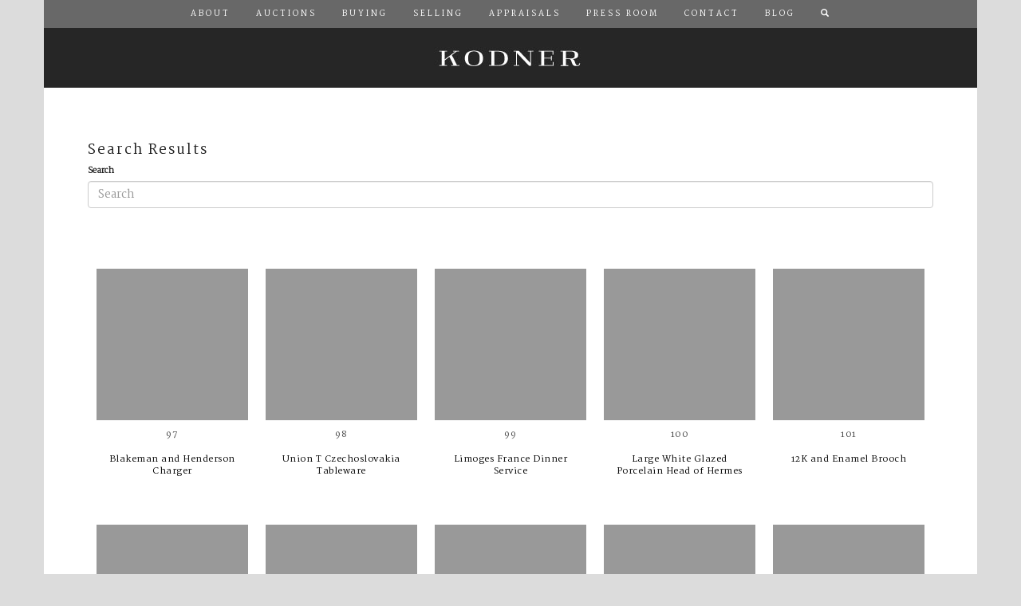

--- FILE ---
content_type: text/html; charset=utf-8
request_url: https://kodner.com/search?page=2
body_size: 7624
content:


<!DOCTYPE html>

<!--[if lt IE 7]>      <html class="no-js lt-ie9 lt-ie8 lt-ie7" lang="en"> <![endif]-->
<!--[if IE 7]>         <html class="no-js lt-ie9 lt-ie8" lang="en"> <![endif]-->
<!--[if IE 8]>         <html class="no-js lt-ie9" lang="en"> <![endif]-->
<!--[if gt IE 8]><!--> <html class="no-js" lang="en"> <!--<![endif]-->

<head>

<!-- Google Tag Manager -->
<!-- 
<script>(function(w,d,s,l,i){w[l]=w[l]||[];w[l].push({'gtm.start':
new Date().getTime(),event:'gtm.js'});var f=d.getElementsByTagName(s)[0],
j=d.createElement(s),dl=l!='dataLayer'?'&l='+l:'';j.async=true;j.src=
'https://www.googletagmanager.com/gtm.js?id='+i+dl;f.parentNode.insertBefore(j,f);
})(window,document,'script','dataLayer','GTM-PFQKJB');</script>
 -->
<!-- End Google Tag Manager -->
             
<!-- Begin Crazy Egg Embed Code -->
<!-- 
<script type="text/javascript" src="//script.crazyegg.com/pages/scripts/0067/3954.js" async="async"></script>
 -->
<!-- End Crazy Egg Embed Code -->


<!-- Begin Inspectlet Embed Code -->
<!-- 
<script type="text/javascript" id="inspectletjs">
(function() {
window.__insp = window.__insp || [];
__insp.push(['wid', 1603931757]);
var ldinsp = function(){ if(typeof window.__inspld != "undefined") return; window.__inspld = 1; var insp = document.createElement('script'); insp.type = 'text/javascript'; insp.async = true; insp.id = "inspsync"; insp.src = ('https:' == document.location.protocol ? 'https' : 'http') + '://cdn.inspectlet.com/inspectlet.js?wid=1603931757&r=' + Math.floor(new Date().getTime()/3600000); var x = document.getElementsByTagName('script')[0]; x.parentNode.insertBefore(insp, x); };
setTimeout(ldinsp, 0);
})();
</script>
 -->
<!-- End Inspectlet Embed Code -->


<!-- BEGIN MOCKINGFISH CODE -->
<!-- <script src="//control.mockingfish.com/js/015028.js"></script> -->
<!-- END MOCKINGFISH CODE -->



<!-- BEGIN PRIVY WIDGET CODE! -->
<!-- 
<script type='text/javascript'> var _d_site = _d_site || 'E542CA7E6011DD0D80B1859F'; </script>
<script src='//widget.privy.com/assets/widget.js'></script>
 -->
<!-- END PRIVY WIDGET CODE -->

		<meta charset="UTF-8">
		
		<meta http-equiv="Content-Type" content="text/html; charset=utf-8" />
<link rel="shortcut icon" href="https://kodner.com/sites/all/themes/kodner/assets/ico/favicon.ico" type="image/vnd.microsoft.icon" />
<meta name="generator" content="Drupal 7 (https://www.drupal.org)" />
<link rel="canonical" href="https://kodner.com/search" />
<link rel="shortlink" href="https://kodner.com/search" />

		<title>Search | Page 3 | Kodner Auctions</title>
		<link type="text/css" rel="stylesheet" href="https://kodner.com/sites/default/files/css/css_xE-rWrJf-fncB6ztZfd2huxqgxu4WO-qwma6Xer30m4.css" media="all" />
<link type="text/css" rel="stylesheet" href="https://kodner.com/sites/default/files/css/css_4Cho4aMV6IDVMUpzS3QVVFeyTpUSPLlPIJVCouB4UmI.css" media="all" />
<link type="text/css" rel="stylesheet" href="https://kodner.com/sites/default/files/css/css_SF2xR9Zz1yqOWFLZj_TtrF-IRi81eSIh06SuPj_JjvM.css" media="all" />
<link type="text/css" rel="stylesheet" href="https://kodner.com/sites/default/files/css/css_0qFfuFp_7Drf7NNYql96x6PBmTbf41ejzS6IGGGislI.css" media="all" />
		<script type="text/javascript" src="https://kodner.com/sites/default/files/js/js_YD9ro0PAqY25gGWrTki6TjRUG8TdokmmxjfqpNNfzVU.js"></script>
<script type="text/javascript">
<!--//--><![CDATA[//><!--
jQuery.extend(Drupal.settings, {"basePath":"\/","pathPrefix":"","setHasJsCookie":0,"ajaxPageState":{"theme":"kodner","theme_token":"265Q-nrRmNqL3KHVyFRXpSwt86u8mVmmpOjaU5H95Lo","js":{"https:\/\/ajax.googleapis.com\/ajax\/libs\/jquery\/1.10.1\/jquery.min.js":1,"https:\/\/maxcdn.bootstrapcdn.com\/bootstrap\/3.3.6\/js\/bootstrap.min.js":1,"https:\/\/maps.googleapis.com\/maps\/api\/js":1,"\/sites\/all\/themes\/kodner\/assets\/js\/vendor\/jquery.easing.min.js":1,"\/sites\/all\/themes\/kodner\/assets\/js\/vendor\/jquery.animate-colors.min.js":1,"\/sites\/all\/themes\/kodner\/assets\/js\/vendor\/jquery.lightbox-me.js":1,"\/sites\/all\/themes\/kodner\/assets\/js\/vendor\/jquery.color.js":1,"\/sites\/all\/themes\/kodner\/assets\/js\/vendor\/jquery.popupwindow.js":1,"\/sites\/all\/themes\/kodner\/assets\/js\/vendor\/jquery.unveil.js":1,"\/sites\/all\/themes\/kodner\/assets\/js\/vendor\/follower-canvas.js":1,"\/sites\/all\/themes\/kodner\/assets\/js\/vendor\/jquery.backstretch.min.js":1,"\/sites\/all\/themes\/kodner\/assets\/js\/vendor\/spotlight.js":1,"\/sites\/all\/themes\/kodner\/assets\/js\/vendor\/slippry.min.js":1,"\/sites\/all\/themes\/kodner\/assets\/js\/vendor\/jquery.validate.min.js":1,"\/sites\/all\/themes\/kodner\/assets\/js\/vendor\/additional-methods.min.js":1,"\/sites\/all\/themes\/kodner\/assets\/js\/main.js":1,"misc\/jquery.js":1,"misc\/jquery-extend-3.4.0.js":1,"misc\/jquery-html-prefilter-3.5.0-backport.js":1,"misc\/jquery.once.js":1,"misc\/drupal.js":1},"css":{"modules\/system\/system.base.css":1,"modules\/system\/system.menus.css":1,"modules\/system\/system.messages.css":1,"modules\/system\/system.theme.css":1,"sites\/all\/modules\/calendar\/css\/calendar_multiday.css":1,"sites\/all\/modules\/date\/date_repeat_field\/date_repeat_field.css":1,"modules\/field\/theme\/field.css":1,"modules\/node\/node.css":1,"modules\/user\/user.css":1,"sites\/all\/modules\/views\/css\/views.css":1,"sites\/all\/modules\/ctools\/css\/ctools.css":1,"sites\/all\/modules\/date\/date_views\/css\/date_views.css":1,"sites\/all\/themes\/kodner\/assets\/css\/bootstrap.min.css":1,"sites\/all\/themes\/kodner\/assets\/css\/slippry.css":1,"sites\/all\/themes\/kodner\/assets\/css\/kodner.css":1,"sites\/all\/themes\/kodner\/assets\/css\/responsive.css":1}}});
//--><!]]>
</script>
  
		<meta name="description" content="Kodner, since 1906, is located in Dania Beach, Florida, a small city next door to Fort Lauderdale which is centrally located between Miami and Palm Beach. There is a fully equipped G.I.A. gem laboratory on the premises, administered by Russ Kodner, Vice President. Kodner Galleries, Inc. specializes in Paintings, Wall Decor, Furniture, All Silver, Flatware, Tea Sets, Porcelains, Vases, Lamps, Clocks, Bric-a-Brac, China, Glassware, Oriental Rugs, Art, Ivory, Weapons, Bronze &amp; Marble Statues, Candelabra, Tiffany, Jensen, Lalique, Meissen, Diamonds, Jewelry and more.">
		<meta name="author" content="Ashby Design">
		<meta name="viewport" content="width=device-width, initial-scale=1.0">
		
		
		<script src="/sites/all/themes/kodner/assets/js/vendor/modernizr-2.6.2-respond-1.1.0.min.js"></script>
  
		<!-- HTML5 shim and Respond.js IE8 support of HTML5 elements and media queries -->
		<!--[if lt IE 9]>
			<script src="/assets/js/html5shiv.js"></script>
			<script src="/assets/js/respond.min.js"></script>
		<![endif]-->
		
		<link href='//fonts.googleapis.com/css?family=Ledger|Martel' rel='stylesheet' type='text/css'>



		
</head>
<body class="html not-front not-logged-in no-sidebars page-search" >

<!-- Google Tag Manager (noscript) -->
<noscript><iframe src=https://www.googletagmanager.com/ns.html?id=GTM-PFQKJB
height="0" width="0" style="display:none;visibility:hidden"></iframe></noscript>
<!-- End Google Tag Manager (noscript) -->

<!-- BEGIN PTENGINE CODE -->
    <script type="text/javascript">
/*
        window._pt_lt = new Date().getTime();
        window._pt_sp_2 = [];
        _pt_sp_2.push('setAccount,30803628');
        var _protocol = (("https:" == document.location.protocol) ? " https://" : " http://");
        (function() {
            var atag = document.createElement('script'); atag.type = 'text/javascript'; atag.async = true;
            atag.src = _protocol + 'cjs.ptengine.com/pta_en.js';
            var stag = document.createElement('script'); stag.type = 'text/javascript'; stag.async = true;
            stag.src = _protocol + 'cjs.ptengine.com/pts.js';
            var s = document.getElementsByTagName('script')[0];
            s.parentNode.insertBefore(atag, s); s.parentNode.insertBefore(stag, s);
        })();
*/
    </script>

<style>

	#overlay-contact-form {
		position: fixed;
		z-index: 99;
		background: rgba(0,0,0,.8);
		display: flex;
		height: 100%;
		width: 100%;
		align-items: center;
		justify-content: center;
	}
	
	#overlay-contact-form > div {
		display: flex;
		background-color: #fff;
		width: 90%;
		height: auto;
		padding: 50px;
		flex-direction: column;
	}


	@media (min-width: 768px) { 
		#overlay-contact-form > div {
			width: 50%;
		}
	}
</style>
            
<!-- END PTENGINE CODE -->  


	<div id="portal-lb">
		<div class="close-lb">
			<p><a href="#close" title="Close" class="close right">X</a></p>
		</div>
		<div id="step1" class="portal-step">
			<div class="row">
				<div class="col-xs-12 portal-bid-row" id="bid-online">
					<div class="copy">
						<a href="#step2" class="step" data-target="step2" title="Bid Online"><h3 class="uc">Bid Online &gt;</h3></a>
						<p>You can choose from a selection of online auction platforms, and register to bid.</p>
					</div>
				</div>
				<div class="col-xs-12 portal-bid-row" id="bid-phone">
					<div class="copy">
						<a href="/forms/phone-absentee-bid-form.pdf" title="Bid by Phone or Absentee"><h3 class="uc">Bid By Phone or Absentee &gt;</h3></a>
						<p>Arrange to bid for this item by phone or by absentee bid.</p>
					</div>
				</div>
				<div class="col-xs-12 portal-bid-row" id="bid-house">
					<div class="copy">
						<a href="/forms/cc-authorization-form.pdf" title="Bid at Kodner"><h3 class="uc">Bid at Kodner &gt;</h3></a>
						<p>Arrange to bid for this item in person at the auction house.</p>
					</div>
				</div>
			</div>
		</div>
		<div id="step2" class="portal-step">
			<div class="row">
				<div class="col-xs-12 portal-bid-row" style="margin-bottom: 0; padding-top: 50px; border-bottom: 1px solid #dcdcdc;">
					<h3 class="text-center">Bid Online</h3>
					<p class="text-center">Choose from one of the following online auction platforms to register for this auction.</p>
				</div>
			</div>
			<div class="row" style="border-bottom: 1px solid #dcdcdc;">
				<div class="col-xs-6">
					<div class="portal-online-option">
						<a href="https://www.bidsquare.com/auction-house/kodner" title="Bidsquare" id="online-bidsquare" class="portal-link" rel="external">Bidsquare</a>
					</div>
				</div>
				<div class="col-xs-6 text-center">
					<div class="portal-online-option">
						<a href="http://www.invaluable.com/auction-house/kodner-galleries-zt4ffaw2zw" title="Invaluable" id="online-invaluable" class="portal-link" rel="external">Invaluable</a>
					</div>
				</div>
			</div>
			<div class="row">
				<div class="col-xs-6 text-center">
					<div class="portal-online-option">
						<a href="http://www.liveauctioneers.com/auctioneer/413/kodner-galleries-inc/" title="Live Auctioneers" id="online-live-auctioneers" class="portal-link" rel="external">Live Auctioneers</a>
					</div>
				</div>
				<div class="col-xs-6 text-center">
					<div class="portal-online-option">
						<a href="http://www.the-saleroom.com/en-gb/auction-catalogues/kodner-galleries" title="The Saleroom" id="online-the-saleroom" class="portal-link" rel="external">The Saleroom</a>
					</div>
				</div>
			</div>
		</div>
	</div>

	<!--[if lt IE 7]>
		<p class="chromeframe">You are using an <strong>outdated</strong> browser. Please <a href="http://browsehappy.com/">upgrade your browser</a> to improve your experience.</p>
	<![endif]-->
	
				  <div class="region region-header">
    <div id="block-block-2" class="block block-block">

    
  <div class="content">
    <nav class="navbar navbar-default">
  <div class="container">
    <div class="navbar-header">
      <button type="button" class="navbar-toggle collapsed" data-toggle="collapse" data-target="#navbar" aria-expanded="false" aria-controls="navbar">
        <span class="sr-only">Toggle navigation</span>
        <span class="icon-bar"></span>
        <span class="icon-bar"></span>
        <span class="icon-bar"></span>
      </button>
    </div>
    <div id="navbar" class="navbar-collapse collapse">
		<ul class="nav navbar-nav" id="main-menu">
    		  <li><a href="/about/" id="nav-about">About</a></li>
    		  <li><a href="/auctions/" id="nav-auctions">Auctions</a></li>
    		  <li><a href="/buying/" id="nav-buying">Buying</a></li>
    		  <li><a href="/selling/" id="nav-selling">Selling</a></li>
    		  <li><a href="/appraisals/" id="nav-appraisals">Appraisals</a></li>
    		  <li><a href="/press-room/" id="nav-press-room">Press Room</a></li>
    		  <li><a href="/contact/" id="nav-contact">Contact</a></li>
    		  <li><a href="/blog/" id="nav-contact">Blog</a></li>
    		  <li class="hidden-xs">
    			<a href="/search/" id="nav-search"><i class="glyphicon glyphicon-search"></i></a>
    	  	  </li>
    	</ul>
    </div><!--/.nav-collapse -->
    <a id="masthead" href="/" title="Kodner">Kodner</a>
  </div><!--/.container -->
</nav>  </div>
</div>
  </div>
	<div id="page-body">
		<div class="container">
			<div class="row">
    			<div id="search-header" class="col-xs-12">
        			<h3>Search Results</h3>
        			<form class="form" action="/search/">
        				<div class="form-group">
        					<label for="formSearch">Search</label>
        					<input type="text" class="form-control" id="formSearch" name="k" placeholder="Search" value="" />
        				</div>
        			</form>
    			</div>
			</div>
			<div class="row">
    			<div class="col-xs-12 no-padding">
    				  <div class="region region-content">
    <div id="block-system-main" class="block block-system">

    
  <div class="content">
    <div class="view view-search view-id-search view-display-id-site_search view-dom-id-08579a41bc0dfa393a391fe53b5601a6">
        
  
  
      <div class="view-content">
        <div>
    
<div class="lot-set">
	<div class="lot-img">
				<a href="/auctions/2026/01/21/estate-jewelry-fine-art-d%C3%A9cor/97" title="Blakeman and Henderson Charger"><img class="img-unveil" src="/img/ui/black10.png" data-src="" title="Blakeman and Henderson Charger" /></a>
	</div>
	<div class="lot-info">
		<p class="lot-number-small">97</p>
		<p class="lot-detail"><span class="lot-title"><a href="/auctions/2026/01/21/estate-jewelry-fine-art-d%C3%A9cor/97">Blakeman and Henderson Charger</a></span><br />
						</p>
	</div>
</div>  </div>
  <div>
    
<div class="lot-set">
	<div class="lot-img">
				<a href="/auctions/2026/01/21/estate-jewelry-fine-art-d%C3%A9cor/98" title="Union T Czechoslovakia Tableware"><img class="img-unveil" src="/img/ui/black10.png" data-src="" title="Union T Czechoslovakia Tableware" /></a>
	</div>
	<div class="lot-info">
		<p class="lot-number-small">98</p>
		<p class="lot-detail"><span class="lot-title"><a href="/auctions/2026/01/21/estate-jewelry-fine-art-d%C3%A9cor/98">Union T Czechoslovakia Tableware</a></span><br />
						</p>
	</div>
</div>  </div>
  <div>
    
<div class="lot-set">
	<div class="lot-img">
				<a href="/auctions/2026/01/21/estate-jewelry-fine-art-d%C3%A9cor/99" title="Limoges France Dinner Service"><img class="img-unveil" src="/img/ui/black10.png" data-src="" title="Limoges France Dinner Service" /></a>
	</div>
	<div class="lot-info">
		<p class="lot-number-small">99</p>
		<p class="lot-detail"><span class="lot-title"><a href="/auctions/2026/01/21/estate-jewelry-fine-art-d%C3%A9cor/99">Limoges France Dinner Service</a></span><br />
						</p>
	</div>
</div>  </div>
  <div>
    
<div class="lot-set">
	<div class="lot-img">
				<a href="/auctions/2026/01/21/estate-jewelry-fine-art-d%C3%A9cor/100" title="Large White Glazed Porcelain Head of Hermes"><img class="img-unveil" src="/img/ui/black10.png" data-src="" title="Large White Glazed Porcelain Head of Hermes" /></a>
	</div>
	<div class="lot-info">
		<p class="lot-number-small">100</p>
		<p class="lot-detail"><span class="lot-title"><a href="/auctions/2026/01/21/estate-jewelry-fine-art-d%C3%A9cor/100">Large White Glazed Porcelain Head of Hermes</a></span><br />
						</p>
	</div>
</div>  </div>
  <div>
    
<div class="lot-set">
	<div class="lot-img">
				<a href="/auctions/2026/01/21/estate-jewelry-fine-art-d%C3%A9cor/101" title="12K and Enamel Brooch"><img class="img-unveil" src="/img/ui/black10.png" data-src="" title="12K and Enamel Brooch" /></a>
	</div>
	<div class="lot-info">
		<p class="lot-number-small">101</p>
		<p class="lot-detail"><span class="lot-title"><a href="/auctions/2026/01/21/estate-jewelry-fine-art-d%C3%A9cor/101">12K and Enamel Brooch</a></span><br />
						</p>
	</div>
</div>  </div>
  <div>
    
<div class="lot-set">
	<div class="lot-img">
				<a href="/auctions/2026/01/21/estate-jewelry-fine-art-d%C3%A9cor/102" title="Lapis and 14K Bangle Bracelet"><img class="img-unveil" src="/img/ui/black10.png" data-src="" title="Lapis and 14K Bangle Bracelet" /></a>
	</div>
	<div class="lot-info">
		<p class="lot-number-small">102</p>
		<p class="lot-detail"><span class="lot-title"><a href="/auctions/2026/01/21/estate-jewelry-fine-art-d%C3%A9cor/102">Lapis and 14K Bangle Bracelet</a></span><br />
						</p>
	</div>
</div>  </div>
  <div>
    
<div class="lot-set">
	<div class="lot-img">
				<a href="/auctions/2026/01/21/estate-jewelry-fine-art-d%C3%A9cor/103" title="Lapis and 14K Necklace"><img class="img-unveil" src="/img/ui/black10.png" data-src="" title="Lapis and 14K Necklace" /></a>
	</div>
	<div class="lot-info">
		<p class="lot-number-small">103</p>
		<p class="lot-detail"><span class="lot-title"><a href="/auctions/2026/01/21/estate-jewelry-fine-art-d%C3%A9cor/103">Lapis and 14K Necklace</a></span><br />
						</p>
	</div>
</div>  </div>
  <div>
    
<div class="lot-set">
	<div class="lot-img">
				<a href="/auctions/2026/01/21/estate-jewelry-fine-art-d%C3%A9cor/104" title="Pearl and 14K Necklace"><img class="img-unveil" src="/img/ui/black10.png" data-src="" title="Pearl and 14K Necklace" /></a>
	</div>
	<div class="lot-info">
		<p class="lot-number-small">104</p>
		<p class="lot-detail"><span class="lot-title"><a href="/auctions/2026/01/21/estate-jewelry-fine-art-d%C3%A9cor/104">Pearl and 14K Necklace</a></span><br />
						</p>
	</div>
</div>  </div>
  <div>
    
<div class="lot-set">
	<div class="lot-img">
				<a href="/auctions/2026/01/21/estate-jewelry-fine-art-d%C3%A9cor/105" title="Emerald, Diamond and 14K Ring"><img class="img-unveil" src="/img/ui/black10.png" data-src="" title="Emerald, Diamond and 14K Ring" /></a>
	</div>
	<div class="lot-info">
		<p class="lot-number-small">105</p>
		<p class="lot-detail"><span class="lot-title"><a href="/auctions/2026/01/21/estate-jewelry-fine-art-d%C3%A9cor/105">Emerald, Diamond and 14K Ring</a></span><br />
						</p>
	</div>
</div>  </div>
  <div>
    
<div class="lot-set">
	<div class="lot-img">
				<a href="/auctions/2026/01/21/estate-jewelry-fine-art-d%C3%A9cor/106" title="Citrine and 14K Ring"><img class="img-unveil" src="/img/ui/black10.png" data-src="" title="Citrine and 14K Ring" /></a>
	</div>
	<div class="lot-info">
		<p class="lot-number-small">106</p>
		<p class="lot-detail"><span class="lot-title"><a href="/auctions/2026/01/21/estate-jewelry-fine-art-d%C3%A9cor/106">Citrine and 14K Ring</a></span><br />
						</p>
	</div>
</div>  </div>
  <div>
    
<div class="lot-set">
	<div class="lot-img">
				<a href="/auctions/2026/01/21/estate-jewelry-fine-art-d%C3%A9cor/107" title="Emerald and 14K Earrings"><img class="img-unveil" src="/img/ui/black10.png" data-src="" title="Emerald and 14K Earrings" /></a>
	</div>
	<div class="lot-info">
		<p class="lot-number-small">107</p>
		<p class="lot-detail"><span class="lot-title"><a href="/auctions/2026/01/21/estate-jewelry-fine-art-d%C3%A9cor/107">Emerald and 14K Earrings</a></span><br />
						</p>
	</div>
</div>  </div>
  <div>
    
<div class="lot-set">
	<div class="lot-img">
				<a href="/auctions/2026/01/21/estate-jewelry-fine-art-d%C3%A9cor/108" title="Jade and 14K Pendant"><img class="img-unveil" src="/img/ui/black10.png" data-src="" title="Jade and 14K Pendant" /></a>
	</div>
	<div class="lot-info">
		<p class="lot-number-small">108</p>
		<p class="lot-detail"><span class="lot-title"><a href="/auctions/2026/01/21/estate-jewelry-fine-art-d%C3%A9cor/108">Jade and 14K Pendant</a></span><br />
						</p>
	</div>
</div>  </div>
  <div>
    
<div class="lot-set">
	<div class="lot-img">
				<a href="/auctions/2026/01/21/estate-jewelry-fine-art-d%C3%A9cor/109" title="Sterling Silver Necklace"><img class="img-unveil" src="/img/ui/black10.png" data-src="" title="Sterling Silver Necklace" /></a>
	</div>
	<div class="lot-info">
		<p class="lot-number-small">109</p>
		<p class="lot-detail"><span class="lot-title"><a href="/auctions/2026/01/21/estate-jewelry-fine-art-d%C3%A9cor/109">Sterling Silver Necklace</a></span><br />
						</p>
	</div>
</div>  </div>
  <div>
    
<div class="lot-set">
	<div class="lot-img">
				<a href="/auctions/2026/01/21/estate-jewelry-fine-art-d%C3%A9cor/110" title="Jade and 14K Earrings"><img class="img-unveil" src="/img/ui/black10.png" data-src="" title="Jade and 14K Earrings" /></a>
	</div>
	<div class="lot-info">
		<p class="lot-number-small">110</p>
		<p class="lot-detail"><span class="lot-title"><a href="/auctions/2026/01/21/estate-jewelry-fine-art-d%C3%A9cor/110">Jade and 14K Earrings</a></span><br />
						</p>
	</div>
</div>  </div>
  <div>
    
<div class="lot-set">
	<div class="lot-img">
				<a href="/auctions/2026/01/21/estate-jewelry-fine-art-d%C3%A9cor/111" title="14K and Ruby Ring"><img class="img-unveil" src="/img/ui/black10.png" data-src="" title="14K and Ruby Ring" /></a>
	</div>
	<div class="lot-info">
		<p class="lot-number-small">111</p>
		<p class="lot-detail"><span class="lot-title"><a href="/auctions/2026/01/21/estate-jewelry-fine-art-d%C3%A9cor/111">14K and Ruby Ring</a></span><br />
						</p>
	</div>
</div>  </div>
  <div>
    
<div class="lot-set">
	<div class="lot-img">
				<a href="/auctions/2026/01/21/estate-jewelry-fine-art-d%C3%A9cor/112" title="Pearl and 18K Necklace"><img class="img-unveil" src="/img/ui/black10.png" data-src="" title="Pearl and 18K Necklace" /></a>
	</div>
	<div class="lot-info">
		<p class="lot-number-small">112</p>
		<p class="lot-detail"><span class="lot-title"><a href="/auctions/2026/01/21/estate-jewelry-fine-art-d%C3%A9cor/112">Pearl and 18K Necklace</a></span><br />
						</p>
	</div>
</div>  </div>
  <div>
    
<div class="lot-set">
	<div class="lot-img">
				<a href="/auctions/2026/01/21/estate-jewelry-fine-art-d%C3%A9cor/113" title="Lagos Sapphire and Sterling Necklace"><img class="img-unveil" src="/img/ui/black10.png" data-src="" title="Lagos Sapphire and Sterling Necklace" /></a>
	</div>
	<div class="lot-info">
		<p class="lot-number-small">113</p>
		<p class="lot-detail"><span class="lot-title"><a href="/auctions/2026/01/21/estate-jewelry-fine-art-d%C3%A9cor/113">Lagos Sapphire and Sterling Necklace</a></span><br />
						</p>
	</div>
</div>  </div>
  <div>
    
<div class="lot-set">
	<div class="lot-img">
				<a href="/auctions/2026/01/21/estate-jewelry-fine-art-d%C3%A9cor/114" title="Pearl and 14K Ring"><img class="img-unveil" src="/img/ui/black10.png" data-src="" title="Pearl and 14K Ring" /></a>
	</div>
	<div class="lot-info">
		<p class="lot-number-small">114</p>
		<p class="lot-detail"><span class="lot-title"><a href="/auctions/2026/01/21/estate-jewelry-fine-art-d%C3%A9cor/114">Pearl and 14K Ring</a></span><br />
						</p>
	</div>
</div>  </div>
  <div>
    
<div class="lot-set">
	<div class="lot-img">
				<a href="/auctions/2026/01/21/estate-jewelry-fine-art-d%C3%A9cor/115" title="Pearl and 14K Earrings"><img class="img-unveil" src="/img/ui/black10.png" data-src="" title="Pearl and 14K Earrings" /></a>
	</div>
	<div class="lot-info">
		<p class="lot-number-small">115</p>
		<p class="lot-detail"><span class="lot-title"><a href="/auctions/2026/01/21/estate-jewelry-fine-art-d%C3%A9cor/115">Pearl and 14K Earrings</a></span><br />
						</p>
	</div>
</div>  </div>
  <div>
    
<div class="lot-set">
	<div class="lot-img">
				<a href="/auctions/2026/01/21/estate-jewelry-fine-art-d%C3%A9cor/116" title="Amethyst and 14K Necklaces"><img class="img-unveil" src="/img/ui/black10.png" data-src="" title="Amethyst and 14K Necklaces" /></a>
	</div>
	<div class="lot-info">
		<p class="lot-number-small">116</p>
		<p class="lot-detail"><span class="lot-title"><a href="/auctions/2026/01/21/estate-jewelry-fine-art-d%C3%A9cor/116">Amethyst and 14K Necklaces</a></span><br />
						</p>
	</div>
</div>  </div>
  <div>
    
<div class="lot-set">
	<div class="lot-img">
				<a href="/auctions/2026/01/21/estate-jewelry-fine-art-d%C3%A9cor/117" title="John Hardy Pendant Necklace"><img class="img-unveil" src="/img/ui/black10.png" data-src="" title="John Hardy Pendant Necklace" /></a>
	</div>
	<div class="lot-info">
		<p class="lot-number-small">117</p>
		<p class="lot-detail"><span class="lot-title"><a href="/auctions/2026/01/21/estate-jewelry-fine-art-d%C3%A9cor/117">John Hardy Pendant Necklace</a></span><br />
						</p>
	</div>
</div>  </div>
  <div>
    
<div class="lot-set">
	<div class="lot-img">
				<a href="/auctions/2026/01/21/estate-jewelry-fine-art-d%C3%A9cor/118" title="Sapphire and 14K Ring"><img class="img-unveil" src="/img/ui/black10.png" data-src="" title="Sapphire and 14K Ring" /></a>
	</div>
	<div class="lot-info">
		<p class="lot-number-small">118</p>
		<p class="lot-detail"><span class="lot-title"><a href="/auctions/2026/01/21/estate-jewelry-fine-art-d%C3%A9cor/118">Sapphire and 14K Ring</a></span><br />
						</p>
	</div>
</div>  </div>
  <div>
    
<div class="lot-set">
	<div class="lot-img">
				<a href="/auctions/2026/01/21/estate-jewelry-fine-art-d%C3%A9cor/119" title="Deco Red Coral and 14K Ring"><img class="img-unveil" src="/img/ui/black10.png" data-src="" title="Deco Red Coral and 14K Ring" /></a>
	</div>
	<div class="lot-info">
		<p class="lot-number-small">119</p>
		<p class="lot-detail"><span class="lot-title"><a href="/auctions/2026/01/21/estate-jewelry-fine-art-d%C3%A9cor/119">Deco Red Coral and 14K Ring</a></span><br />
						</p>
	</div>
</div>  </div>
  <div>
    
<div class="lot-set">
	<div class="lot-img">
				<a href="/auctions/2026/01/21/estate-jewelry-fine-art-d%C3%A9cor/120" title="John Hardy Silver Bracelet"><img class="img-unveil" src="/img/ui/black10.png" data-src="" title="John Hardy Silver Bracelet" /></a>
	</div>
	<div class="lot-info">
		<p class="lot-number-small">120</p>
		<p class="lot-detail"><span class="lot-title"><a href="/auctions/2026/01/21/estate-jewelry-fine-art-d%C3%A9cor/120">John Hardy Silver Bracelet</a></span><br />
						</p>
	</div>
</div>  </div>
  <div>
    
<div class="lot-set">
	<div class="lot-img">
				<a href="/auctions/2026/01/21/estate-jewelry-fine-art-d%C3%A9cor/121" title="John Hardy Necklace"><img class="img-unveil" src="/img/ui/black10.png" data-src="" title="John Hardy Necklace" /></a>
	</div>
	<div class="lot-info">
		<p class="lot-number-small">121</p>
		<p class="lot-detail"><span class="lot-title"><a href="/auctions/2026/01/21/estate-jewelry-fine-art-d%C3%A9cor/121">John Hardy Necklace</a></span><br />
						</p>
	</div>
</div>  </div>
  <div>
    
<div class="lot-set">
	<div class="lot-img">
				<a href="/auctions/2026/01/21/estate-jewelry-fine-art-d%C3%A9cor/122" title="Cyma 14K Watch"><img class="img-unveil" src="/img/ui/black10.png" data-src="" title="Cyma 14K Watch" /></a>
	</div>
	<div class="lot-info">
		<p class="lot-number-small">122</p>
		<p class="lot-detail"><span class="lot-title"><a href="/auctions/2026/01/21/estate-jewelry-fine-art-d%C3%A9cor/122">Cyma 14K Watch</a></span><br />
						</p>
	</div>
</div>  </div>
  <div>
    
<div class="lot-set">
	<div class="lot-img">
				<a href="/auctions/2026/01/21/estate-jewelry-fine-art-d%C3%A9cor/123" title="Deco Onyx, Coral and 14K Pendant"><img class="img-unveil" src="/img/ui/black10.png" data-src="" title="Deco Onyx, Coral and 14K Pendant" /></a>
	</div>
	<div class="lot-info">
		<p class="lot-number-small">123</p>
		<p class="lot-detail"><span class="lot-title"><a href="/auctions/2026/01/21/estate-jewelry-fine-art-d%C3%A9cor/123">Deco Onyx, Coral and 14K Pendant</a></span><br />
						</p>
	</div>
</div>  </div>
  <div>
    
<div class="lot-set">
	<div class="lot-img">
				<a href="/auctions/2026/01/21/estate-jewelry-fine-art-d%C3%A9cor/124" title="Garnet Bead and Pearl Necklace"><img class="img-unveil" src="/img/ui/black10.png" data-src="" title="Garnet Bead and Pearl Necklace" /></a>
	</div>
	<div class="lot-info">
		<p class="lot-number-small">124</p>
		<p class="lot-detail"><span class="lot-title"><a href="/auctions/2026/01/21/estate-jewelry-fine-art-d%C3%A9cor/124">Garnet Bead and Pearl Necklace</a></span><br />
						</p>
	</div>
</div>  </div>
  <div>
    
<div class="lot-set">
	<div class="lot-img">
				<a href="/auctions/2026/01/21/estate-jewelry-fine-art-d%C3%A9cor/125" title="Necklace, Bracelet & Earrings Suite"><img class="img-unveil" src="/img/ui/black10.png" data-src="" title="Necklace, Bracelet & Earrings Suite" /></a>
	</div>
	<div class="lot-info">
		<p class="lot-number-small">125</p>
		<p class="lot-detail"><span class="lot-title"><a href="/auctions/2026/01/21/estate-jewelry-fine-art-d%C3%A9cor/125">Necklace, Bracelet &amp; Earrings Suite</a></span><br />
						</p>
	</div>
</div>  </div>
  <div>
    
<div class="lot-set">
	<div class="lot-img">
				<a href="/auctions/2026/01/21/estate-jewelry-fine-art-d%C3%A9cor/126" title="Silver Jewelry and Object"><img class="img-unveil" src="/img/ui/black10.png" data-src="" title="Silver Jewelry and Object" /></a>
	</div>
	<div class="lot-info">
		<p class="lot-number-small">126</p>
		<p class="lot-detail"><span class="lot-title"><a href="/auctions/2026/01/21/estate-jewelry-fine-art-d%C3%A9cor/126">Silver Jewelry and Object</a></span><br />
						</p>
	</div>
</div>  </div>
  <div>
    
<div class="lot-set">
	<div class="lot-img">
				<a href="/auctions/2026/01/21/estate-jewelry-fine-art-d%C3%A9cor/127" title="Lot of Costume Jewelry"><img class="img-unveil" src="/img/ui/black10.png" data-src="" title="Lot of Costume Jewelry" /></a>
	</div>
	<div class="lot-info">
		<p class="lot-number-small">127</p>
		<p class="lot-detail"><span class="lot-title"><a href="/auctions/2026/01/21/estate-jewelry-fine-art-d%C3%A9cor/127">Lot of Costume Jewelry</a></span><br />
						</p>
	</div>
</div>  </div>
  <div>
    
<div class="lot-set">
	<div class="lot-img">
				<a href="/auctions/2026/01/21/estate-jewelry-fine-art-d%C3%A9cor/128" title="Lot of Costume Jewelry"><img class="img-unveil" src="/img/ui/black10.png" data-src="" title="Lot of Costume Jewelry" /></a>
	</div>
	<div class="lot-info">
		<p class="lot-number-small">128</p>
		<p class="lot-detail"><span class="lot-title"><a href="/auctions/2026/01/21/estate-jewelry-fine-art-d%C3%A9cor/128">Lot of Costume Jewelry</a></span><br />
						</p>
	</div>
</div>  </div>
  <div>
    
<div class="lot-set">
	<div class="lot-img">
				<a href="/auctions/2026/01/21/estate-jewelry-fine-art-d%C3%A9cor/129" title="Chinese Jade Dragon Boat"><img class="img-unveil" src="/img/ui/black10.png" data-src="" title="Chinese Jade Dragon Boat" /></a>
	</div>
	<div class="lot-info">
		<p class="lot-number-small">129</p>
		<p class="lot-detail"><span class="lot-title"><a href="/auctions/2026/01/21/estate-jewelry-fine-art-d%C3%A9cor/129">Chinese Jade Dragon Boat</a></span><br />
						</p>
	</div>
</div>  </div>
  <div>
    
<div class="lot-set">
	<div class="lot-img">
				<a href="/auctions/2026/01/21/estate-jewelry-fine-art-d%C3%A9cor/130" title="Chinese Side Tables"><img class="img-unveil" src="/img/ui/black10.png" data-src="" title="Chinese Side Tables" /></a>
	</div>
	<div class="lot-info">
		<p class="lot-number-small">130</p>
		<p class="lot-detail"><span class="lot-title"><a href="/auctions/2026/01/21/estate-jewelry-fine-art-d%C3%A9cor/130">Chinese Side Tables</a></span><br />
						</p>
	</div>
</div>  </div>
  <div>
    
<div class="lot-set">
	<div class="lot-img">
				<a href="/auctions/2026/01/21/estate-jewelry-fine-art-d%C3%A9cor/131" title="Pair of Large Chinese Covered Jars"><img class="img-unveil" src="/img/ui/black10.png" data-src="" title="Pair of Large Chinese Covered Jars" /></a>
	</div>
	<div class="lot-info">
		<p class="lot-number-small">131</p>
		<p class="lot-detail"><span class="lot-title"><a href="/auctions/2026/01/21/estate-jewelry-fine-art-d%C3%A9cor/131">Pair of Large Chinese Covered Jars</a></span><br />
						</p>
	</div>
</div>  </div>
  <div>
    
<div class="lot-set">
	<div class="lot-img">
				<a href="/auctions/2026/01/21/estate-jewelry-fine-art-d%C3%A9cor/132" title="Pair of Antique Japanese Satsuma Lamps"><img class="img-unveil" src="/img/ui/black10.png" data-src="" title="Pair of Antique Japanese Satsuma Lamps" /></a>
	</div>
	<div class="lot-info">
		<p class="lot-number-small">132</p>
		<p class="lot-detail"><span class="lot-title"><a href="/auctions/2026/01/21/estate-jewelry-fine-art-d%C3%A9cor/132">Pair of Antique Japanese Satsuma Lamps</a></span><br />
						</p>
	</div>
</div>  </div>
  <div>
    
<div class="lot-set">
	<div class="lot-img">
				<a href="/auctions/2026/01/21/estate-jewelry-fine-art-d%C3%A9cor/133" title="Chinese White Jade Figure"><img class="img-unveil" src="/img/ui/black10.png" data-src="" title="Chinese White Jade Figure" /></a>
	</div>
	<div class="lot-info">
		<p class="lot-number-small">133</p>
		<p class="lot-detail"><span class="lot-title"><a href="/auctions/2026/01/21/estate-jewelry-fine-art-d%C3%A9cor/133">Chinese White Jade Figure</a></span><br />
						</p>
	</div>
</div>  </div>
  <div>
    
<div class="lot-set">
	<div class="lot-img">
				<a href="/auctions/2026/01/21/estate-jewelry-fine-art-d%C3%A9cor/134" title="Chinese Carved Jade Guanyin on Wooden Base."><img class="img-unveil" src="/img/ui/black10.png" data-src="" title="Chinese Carved Jade Guanyin on Wooden Base." /></a>
	</div>
	<div class="lot-info">
		<p class="lot-number-small">134</p>
		<p class="lot-detail"><span class="lot-title"><a href="/auctions/2026/01/21/estate-jewelry-fine-art-d%C3%A9cor/134">Chinese Carved Jade Guanyin on Wooden Base.</a></span><br />
						</p>
	</div>
</div>  </div>
  <div>
    
<div class="lot-set">
	<div class="lot-img">
				<a href="/auctions/2026/01/21/estate-jewelry-fine-art-d%C3%A9cor/135" title="Pair of Thai Musicians"><img class="img-unveil" src="/img/ui/black10.png" data-src="" title="Pair of Thai Musicians" /></a>
	</div>
	<div class="lot-info">
		<p class="lot-number-small">135</p>
		<p class="lot-detail"><span class="lot-title"><a href="/auctions/2026/01/21/estate-jewelry-fine-art-d%C3%A9cor/135">Pair of Thai Musicians</a></span><br />
						</p>
	</div>
</div>  </div>
  <div>
    
<div class="lot-set">
	<div class="lot-img">
				<a href="/auctions/2026/01/21/estate-jewelry-fine-art-d%C3%A9cor/136" title="Mid 20th C. Balinese Garuda Sculpture"><img class="img-unveil" src="/img/ui/black10.png" data-src="" title="Mid 20th C. Balinese Garuda Sculpture" /></a>
	</div>
	<div class="lot-info">
		<p class="lot-number-small">136</p>
		<p class="lot-detail"><span class="lot-title"><a href="/auctions/2026/01/21/estate-jewelry-fine-art-d%C3%A9cor/136">Mid 20th C. Balinese Garuda Sculpture</a></span><br />
						</p>
	</div>
</div>  </div>
  <div>
    
<div class="lot-set">
	<div class="lot-img">
				<a href="/auctions/2026/01/21/estate-jewelry-fine-art-d%C3%A9cor/137" title="Antique Asian Wood Chest"><img class="img-unveil" src="/img/ui/black10.png" data-src="" title="Antique Asian Wood Chest" /></a>
	</div>
	<div class="lot-info">
		<p class="lot-number-small">137</p>
		<p class="lot-detail"><span class="lot-title"><a href="/auctions/2026/01/21/estate-jewelry-fine-art-d%C3%A9cor/137">Antique Asian Wood Chest</a></span><br />
						</p>
	</div>
</div>  </div>
  <div>
    
<div class="lot-set">
	<div class="lot-img">
				<a href="/auctions/2026/01/21/estate-jewelry-fine-art-d%C3%A9cor/138" title="Japanese Satsuma Square Vases"><img class="img-unveil" src="/img/ui/black10.png" data-src="" title="Japanese Satsuma Square Vases" /></a>
	</div>
	<div class="lot-info">
		<p class="lot-number-small">138</p>
		<p class="lot-detail"><span class="lot-title"><a href="/auctions/2026/01/21/estate-jewelry-fine-art-d%C3%A9cor/138">Japanese Satsuma Square Vases</a></span><br />
						</p>
	</div>
</div>  </div>
  <div>
    
<div class="lot-set">
	<div class="lot-img">
				<a href="/auctions/2026/01/21/estate-jewelry-fine-art-d%C3%A9cor/139" title="Chinese Hanging Boards"><img class="img-unveil" src="/img/ui/black10.png" data-src="" title="Chinese Hanging Boards" /></a>
	</div>
	<div class="lot-info">
		<p class="lot-number-small">139</p>
		<p class="lot-detail"><span class="lot-title"><a href="/auctions/2026/01/21/estate-jewelry-fine-art-d%C3%A9cor/139">Chinese Hanging Boards</a></span><br />
						</p>
	</div>
</div>  </div>
  <div>
    
<div class="lot-set">
	<div class="lot-img">
				<a href="/auctions/2026/01/21/estate-jewelry-fine-art-d%C3%A9cor/140" title="After: Utagawa Toyokuni (1769 - 1825)"><img class="img-unveil" src="/img/ui/black10.png" data-src="" title="After: Utagawa Toyokuni (1769 - 1825)" /></a>
	</div>
	<div class="lot-info">
		<p class="lot-number-small">140</p>
		<p class="lot-detail"><span class="lot-title"><a href="/auctions/2026/01/21/estate-jewelry-fine-art-d%C3%A9cor/140">After: Utagawa Toyokuni (1769 - 1825)</a></span><br />
						</p>
	</div>
</div>  </div>
  <div>
    
<div class="lot-set">
	<div class="lot-img">
				<a href="/auctions/2026/01/21/estate-jewelry-fine-art-d%C3%A9cor/141" title="Ichiyusai Kuniyoshi (1797-1861)"><img class="img-unveil" src="/img/ui/black10.png" data-src="" title="Ichiyusai Kuniyoshi (1797-1861)" /></a>
	</div>
	<div class="lot-info">
		<p class="lot-number-small">141</p>
		<p class="lot-detail"><span class="lot-title"><a href="/auctions/2026/01/21/estate-jewelry-fine-art-d%C3%A9cor/141">Ichiyusai Kuniyoshi (1797-1861)</a></span><br />
						</p>
	</div>
</div>  </div>
  <div>
    
<div class="lot-set">
	<div class="lot-img">
				<a href="/auctions/2026/01/21/estate-jewelry-fine-art-d%C3%A9cor/142" title="Antique Burmese Altar Throne / Pedestal"><img class="img-unveil" src="/img/ui/black10.png" data-src="" title="Antique Burmese Altar Throne / Pedestal" /></a>
	</div>
	<div class="lot-info">
		<p class="lot-number-small">142</p>
		<p class="lot-detail"><span class="lot-title"><a href="/auctions/2026/01/21/estate-jewelry-fine-art-d%C3%A9cor/142">Antique Burmese Altar Throne / Pedestal</a></span><br />
						</p>
	</div>
</div>  </div>
  <div>
    
<div class="lot-set">
	<div class="lot-img">
				<a href="/auctions/2026/01/21/estate-jewelry-fine-art-d%C3%A9cor/143" title="Circa 1800s Chinese Scroll Painting in shadowbox"><img class="img-unveil" src="/img/ui/black10.png" data-src="" title="Circa 1800s Chinese Scroll Painting in shadowbox" /></a>
	</div>
	<div class="lot-info">
		<p class="lot-number-small">143</p>
		<p class="lot-detail"><span class="lot-title"><a href="/auctions/2026/01/21/estate-jewelry-fine-art-d%C3%A9cor/143">Circa 1800s Chinese Scroll Painting in shadowbox</a></span><br />
						</p>
	</div>
</div>  </div>
  <div>
    
<div class="lot-set">
	<div class="lot-img">
				<a href="/auctions/2026/01/21/estate-jewelry-fine-art-d%C3%A9cor/144" title="19th Century Chinese Slid in Stand"><img class="img-unveil" src="/img/ui/black10.png" data-src="" title="19th Century Chinese Slid in Stand" /></a>
	</div>
	<div class="lot-info">
		<p class="lot-number-small">144</p>
		<p class="lot-detail"><span class="lot-title"><a href="/auctions/2026/01/21/estate-jewelry-fine-art-d%C3%A9cor/144">19th Century Chinese Slid in Stand</a></span><br />
						</p>
	</div>
</div>  </div>
    </div>
  
      <div class="item-list"><ul class="pager"><li class="pager-previous first"><a title="Go to previous page" href="/search?page=1">‹ previous</a></li>
<li class="pager-current">3 of 6</li>
<li class="pager-next last"><a title="Go to next page" href="/search?page=3">next ›</a></li>
</ul></div>  
  
  
  
  
</div>  </div>
</div>
  </div>
    			</div>
    		</div>
	    </div>
	</div>
	<div class="container">
					  <div class="region region-footer">
    <div id="block-block-5" class="block block-block">

    
  <div class="content">
    
<div class="row" id="bid-platforms">
    <div class="col-md-3"><a class="bid-platform agency-bidsquare" href="http://www.bidsquare.com/auction-house/kodner" rel="external" title="Bidsquare">Bidsquare</a></div>
    <div class="col-md-3"><a class="bid-platform agency-live-auctioneers" href="https://www.liveauctioneers.com/auctioneer/413/kodner-galleries-inc/" rel="external" title="Live Auctioneers">Live Auctioneers</a></div>
    <div class="col-md-3"><a class="bid-platform agency-invaluable" href="http://www.invaluable.com/auction-house/kodner-galleries-zt4ffaw2zw" rel="external" title="Invaluable">Invaluable</a></div>
    <div class="col-md-3"><a class="bid-platform agency-the-saleroom" href="https://www.the-saleroom.com/en-gb/auction-catalogues/kodner-galleries" rel="external" title="The Saleroom">The Saleroom</a></div>
</div>  </div>
</div>
<div id="block-block-1" class="block block-block">

    
  <div class="content">
    <div class="row" id="site-map">
<div class="col-md-12">
	<ul>
		<li><a href="/about/" title="About">About</a></li>
		<li><a href="/auctions/" title="Auctions">Auctions</a></li>
		<li><a href="/buying/" title="Buying">Buying</a></li>
		<li><a href="/selling/" title="Selling">Selling</a></li>
		<li><a href="/appraisals/" title="Appraisals">Appraisals</a></li>
		<li><a href="/press-room/" title="Press Room">Press Room</a></li>
		<li><a href="/terms-conditions/" title="Terms &amp; Conditions">Terms &amp; Conditions</a></li>
		<li><a href="/contact/" title="Contact">Contact</a></li>
	</ul>
</div>
</div>
<div class="row" id="legal">
		<div class="col-md-12 site-socials">
			<ul class="list-unstyled list-inline">
				<li><a href="https://www.facebook.com/KodnerGalleries" class="social-link link-facebook" rel="external" title="Facebook">Facebook</a></li>
				<li><a href="https://twitter.com/KodnerGalleries" class="social-link link-twitter" rel="external" title="Twitter">Twitter</a></li>
				<li><a href="https://instagram.com/kodnergalleries" class="social-link link-instagram" rel="external" title="Instagram">Instagram</a></li>
				<li><a href="https://www.pinterest.com/0kww35g0ffs9xb1/" class="social-link link-pintrest" rel="external" title="Pintrest">Pintrest</a></li>
			</ul>
</div>
<div class="col-md-12">
<div id="legal">
	<p>Kodner / 45 South Federal Highway / Dania Beach, Florida, 33004 / 954-925-2550 / Fax 954-925-7472</p>
	<p>&copy; Copyright 2026 Kodner.com. All rights reserved. AB355/AU2440<br />Site by <a href="http://www.ashbydesign.com" rel="external" title="Ashby Design">Ashby Design</a></p>
</div>
</div>
</div>  </div>
</div>
  </div>
			</div>	<script type="text/javascript" src="https://ajax.googleapis.com/ajax/libs/jquery/1.10.1/jquery.min.js"></script>
<script type="text/javascript" src="https://maxcdn.bootstrapcdn.com/bootstrap/3.3.6/js/bootstrap.min.js"></script>
<script type="text/javascript" src="https://maps.googleapis.com/maps/api/js"></script>
<script type="text/javascript" src="/sites/all/themes/kodner/assets/js/vendor/jquery.easing.min.js"></script>
<script type="text/javascript" src="/sites/all/themes/kodner/assets/js/vendor/jquery.animate-colors.min.js"></script>
<script type="text/javascript" src="/sites/all/themes/kodner/assets/js/vendor/jquery.lightbox-me.js"></script>
<script type="text/javascript" src="/sites/all/themes/kodner/assets/js/vendor/jquery.color.js"></script>
<script type="text/javascript" src="/sites/all/themes/kodner/assets/js/vendor/jquery.popupwindow.js"></script>
<script type="text/javascript" src="/sites/all/themes/kodner/assets/js/vendor/jquery.unveil.js"></script>
<script type="text/javascript" src="/sites/all/themes/kodner/assets/js/vendor/follower-canvas.js"></script>
<script type="text/javascript" src="/sites/all/themes/kodner/assets/js/vendor/jquery.backstretch.min.js"></script>
<script type="text/javascript" src="/sites/all/themes/kodner/assets/js/vendor/spotlight.js"></script>
<script type="text/javascript" src="/sites/all/themes/kodner/assets/js/vendor/slippry.min.js"></script>
<script type="text/javascript" src="/sites/all/themes/kodner/assets/js/vendor/jquery.validate.min.js"></script>
<script type="text/javascript" src="/sites/all/themes/kodner/assets/js/vendor/additional-methods.min.js"></script>
<script type="text/javascript" src="/sites/all/themes/kodner/assets/js/main.js"></script>
	
<!--
	<noscript>
		<iframe src="//www.googletagmanager.com/ns.html?id=GTM-PFQKJB" height="0" width="0" style="display:none;visibility:hidden"></iframe>
	</noscript>
	<script>(function(w,d,s,l,i){w[l]=w[l]||[];w[l].push({'gtm.start':new Date().getTime(),event:'gtm.js'});var f=d.getElementsByTagName(s)[0],j=d.createElement(s),dl=l!='dataLayer'?'&l='+l:'';j.async=true;j.src='//www.googletagmanager.com/gtm.js?id='+i+dl;f.parentNode.insertBefore(j,f);})(window,document,'script','dataLayer','GTM-PFQKJB');</script>
-->

</body>
</html>